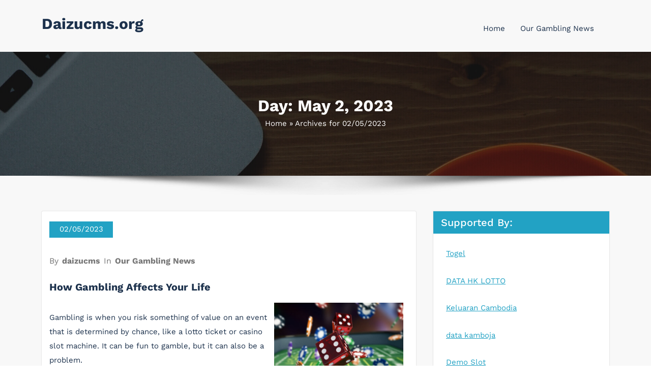

--- FILE ---
content_type: text/html; charset=UTF-8
request_url: https://www.daizucms.org/2023/05/02/
body_size: 10211
content:
<!DOCTYPE html>
<html lang="en-US" >
   <head>
        <meta charset="UTF-8">
        <meta http-equiv="X-UA-Compatible" content="IE=edge">
        <meta name="viewport" content="width=device-width,initial-scale=1,shrink-to-fit=no">
                



<style>
     
    
    /* Primary Menu */
    
    /* Banner */
    .page-title h1{
        color: #fff!important;
    }

     /* Breadcrumb */
       
    /* Content */
    body h1 {
        color: #1c314c ;
    }
    body.dark h1
    {
        color: #ffffff ;
    }
    body .section-header h2:not(.section-title), body h2:not(.section-title){
        color: #1c314c;
    }
    body.dark h2
    {
        color: #ffffff ;
    }
    body h3,.home-blog h3 a{
        color: #1c314c;
    }
    body.dark h3
    {
        color: #ffffff ;
    }
    body .entry-header h4 > a:not(.single-post .entry-header .entry-title > a), body h4 {
        color: #1c314c;
    }
    body.dark h4
    {
        color: #ffffff ;
    }
    body .blog-author h5, body .comment-detail h5, body h5:not(.section-subtitle), .section-space.services .entry-title a  {
        color: #1c314c;
    }
    body.dark h5
    {
        color: #ffffff ;
    }
    body .product-price h5 > a{
        color: #22a2c4;
    }

    body h6 {
        color: #1c314c;
    }
    body.dark h6
    {
        color: #ffffff ;
    }
    p:not(.woocommerce-mini-cart__total,.site-description) {
        color: #777777;
    }
    .dark .entry-content p {
    color: #999999;
    }
     .dark .entry-content table {
    color: #999999;
    }
     .dark .entry-content dl {
    color: #999999;
    }
    .dark .wp-block-image figcaption {
    color: #999999;
    }
    .dark .entry-content ul, .dark .entry-content ol {
    color: #999999;
    }
    .dark .entry-content address {
    color: #999999;
    }

    /* Sidebar */
    
    /* Footer Widgets */
    .footer-sidebar .widget_text p{
        color: #ffffff;
    }
            .site-footer p {
            color: #fff;
        }
    .custom-logo{width: 225px; height: auto;}
.busicare_header_btn{ -webkit-border-radius: 0px;border-radius: 0px;}
   #content .container{max-width: 1140px;}
   #wrapper .site-footer .container{max-width: 1140px;}
</style>

<meta name='robots' content='noindex, follow' />

	<!-- This site is optimized with the Yoast SEO plugin v19.13 - https://yoast.com/wordpress/plugins/seo/ -->
	<title>02/05/2023 - Daizucms.org</title>
	<meta property="og:locale" content="en_US" />
	<meta property="og:type" content="website" />
	<meta property="og:title" content="02/05/2023 - Daizucms.org" />
	<meta property="og:url" content="https://www.daizucms.org/2023/05/02/" />
	<meta property="og:site_name" content="Daizucms.org" />
	<meta name="twitter:card" content="summary_large_image" />
	<script type="application/ld+json" class="yoast-schema-graph">{"@context":"https://schema.org","@graph":[{"@type":"CollectionPage","@id":"https://www.daizucms.org/2023/05/02/","url":"https://www.daizucms.org/2023/05/02/","name":"02/05/2023 - Daizucms.org","isPartOf":{"@id":"https://www.daizucms.org/#website"},"breadcrumb":{"@id":"https://www.daizucms.org/2023/05/02/#breadcrumb"},"inLanguage":"en-US"},{"@type":"BreadcrumbList","@id":"https://www.daizucms.org/2023/05/02/#breadcrumb","itemListElement":[{"@type":"ListItem","position":1,"name":"Home","item":"https://www.daizucms.org/"},{"@type":"ListItem","position":2,"name":"Archives for 02/05/2023"}]},{"@type":"WebSite","@id":"https://www.daizucms.org/#website","url":"https://www.daizucms.org/","name":"Daizucms.org","description":"","potentialAction":[{"@type":"SearchAction","target":{"@type":"EntryPoint","urlTemplate":"https://www.daizucms.org/?s={search_term_string}"},"query-input":"required name=search_term_string"}],"inLanguage":"en-US"}]}</script>
	<!-- / Yoast SEO plugin. -->


<link rel='dns-prefetch' href='//s.w.org' />
<link rel="alternate" type="application/rss+xml" title="Daizucms.org &raquo; Feed" href="https://www.daizucms.org/feed/" />
<link rel="alternate" type="application/rss+xml" title="Daizucms.org &raquo; Comments Feed" href="https://www.daizucms.org/comments/feed/" />
<script type="text/javascript">
window._wpemojiSettings = {"baseUrl":"https:\/\/s.w.org\/images\/core\/emoji\/13.1.0\/72x72\/","ext":".png","svgUrl":"https:\/\/s.w.org\/images\/core\/emoji\/13.1.0\/svg\/","svgExt":".svg","source":{"concatemoji":"https:\/\/www.daizucms.org\/wp-includes\/js\/wp-emoji-release.min.js?ver=5.9.12"}};
/*! This file is auto-generated */
!function(e,a,t){var n,r,o,i=a.createElement("canvas"),p=i.getContext&&i.getContext("2d");function s(e,t){var a=String.fromCharCode;p.clearRect(0,0,i.width,i.height),p.fillText(a.apply(this,e),0,0);e=i.toDataURL();return p.clearRect(0,0,i.width,i.height),p.fillText(a.apply(this,t),0,0),e===i.toDataURL()}function c(e){var t=a.createElement("script");t.src=e,t.defer=t.type="text/javascript",a.getElementsByTagName("head")[0].appendChild(t)}for(o=Array("flag","emoji"),t.supports={everything:!0,everythingExceptFlag:!0},r=0;r<o.length;r++)t.supports[o[r]]=function(e){if(!p||!p.fillText)return!1;switch(p.textBaseline="top",p.font="600 32px Arial",e){case"flag":return s([127987,65039,8205,9895,65039],[127987,65039,8203,9895,65039])?!1:!s([55356,56826,55356,56819],[55356,56826,8203,55356,56819])&&!s([55356,57332,56128,56423,56128,56418,56128,56421,56128,56430,56128,56423,56128,56447],[55356,57332,8203,56128,56423,8203,56128,56418,8203,56128,56421,8203,56128,56430,8203,56128,56423,8203,56128,56447]);case"emoji":return!s([10084,65039,8205,55357,56613],[10084,65039,8203,55357,56613])}return!1}(o[r]),t.supports.everything=t.supports.everything&&t.supports[o[r]],"flag"!==o[r]&&(t.supports.everythingExceptFlag=t.supports.everythingExceptFlag&&t.supports[o[r]]);t.supports.everythingExceptFlag=t.supports.everythingExceptFlag&&!t.supports.flag,t.DOMReady=!1,t.readyCallback=function(){t.DOMReady=!0},t.supports.everything||(n=function(){t.readyCallback()},a.addEventListener?(a.addEventListener("DOMContentLoaded",n,!1),e.addEventListener("load",n,!1)):(e.attachEvent("onload",n),a.attachEvent("onreadystatechange",function(){"complete"===a.readyState&&t.readyCallback()})),(n=t.source||{}).concatemoji?c(n.concatemoji):n.wpemoji&&n.twemoji&&(c(n.twemoji),c(n.wpemoji)))}(window,document,window._wpemojiSettings);
</script>
<style type="text/css">
img.wp-smiley,
img.emoji {
	display: inline !important;
	border: none !important;
	box-shadow: none !important;
	height: 1em !important;
	width: 1em !important;
	margin: 0 0.07em !important;
	vertical-align: -0.1em !important;
	background: none !important;
	padding: 0 !important;
}
</style>
	<link rel='stylesheet' id='litespeed-cache-dummy-css'  href='https://www.daizucms.org/wp-content/plugins/litespeed-cache/assets/css/litespeed-dummy.css?ver=5.9.12' type='text/css' media='all' />
<link rel='stylesheet' id='busicare-theme-fonts-css'  href='https://www.daizucms.org/wp-content/fonts/a4e7cf701733a82f08943c79cc385342.css?ver=20201110' type='text/css' media='all' />
<link rel='stylesheet' id='wp-block-library-css'  href='https://www.daizucms.org/wp-includes/css/dist/block-library/style.min.css?ver=5.9.12' type='text/css' media='all' />
<style id='global-styles-inline-css' type='text/css'>
body{--wp--preset--color--black: #000000;--wp--preset--color--cyan-bluish-gray: #abb8c3;--wp--preset--color--white: #ffffff;--wp--preset--color--pale-pink: #f78da7;--wp--preset--color--vivid-red: #cf2e2e;--wp--preset--color--luminous-vivid-orange: #ff6900;--wp--preset--color--luminous-vivid-amber: #fcb900;--wp--preset--color--light-green-cyan: #7bdcb5;--wp--preset--color--vivid-green-cyan: #00d084;--wp--preset--color--pale-cyan-blue: #8ed1fc;--wp--preset--color--vivid-cyan-blue: #0693e3;--wp--preset--color--vivid-purple: #9b51e0;--wp--preset--gradient--vivid-cyan-blue-to-vivid-purple: linear-gradient(135deg,rgba(6,147,227,1) 0%,rgb(155,81,224) 100%);--wp--preset--gradient--light-green-cyan-to-vivid-green-cyan: linear-gradient(135deg,rgb(122,220,180) 0%,rgb(0,208,130) 100%);--wp--preset--gradient--luminous-vivid-amber-to-luminous-vivid-orange: linear-gradient(135deg,rgba(252,185,0,1) 0%,rgba(255,105,0,1) 100%);--wp--preset--gradient--luminous-vivid-orange-to-vivid-red: linear-gradient(135deg,rgba(255,105,0,1) 0%,rgb(207,46,46) 100%);--wp--preset--gradient--very-light-gray-to-cyan-bluish-gray: linear-gradient(135deg,rgb(238,238,238) 0%,rgb(169,184,195) 100%);--wp--preset--gradient--cool-to-warm-spectrum: linear-gradient(135deg,rgb(74,234,220) 0%,rgb(151,120,209) 20%,rgb(207,42,186) 40%,rgb(238,44,130) 60%,rgb(251,105,98) 80%,rgb(254,248,76) 100%);--wp--preset--gradient--blush-light-purple: linear-gradient(135deg,rgb(255,206,236) 0%,rgb(152,150,240) 100%);--wp--preset--gradient--blush-bordeaux: linear-gradient(135deg,rgb(254,205,165) 0%,rgb(254,45,45) 50%,rgb(107,0,62) 100%);--wp--preset--gradient--luminous-dusk: linear-gradient(135deg,rgb(255,203,112) 0%,rgb(199,81,192) 50%,rgb(65,88,208) 100%);--wp--preset--gradient--pale-ocean: linear-gradient(135deg,rgb(255,245,203) 0%,rgb(182,227,212) 50%,rgb(51,167,181) 100%);--wp--preset--gradient--electric-grass: linear-gradient(135deg,rgb(202,248,128) 0%,rgb(113,206,126) 100%);--wp--preset--gradient--midnight: linear-gradient(135deg,rgb(2,3,129) 0%,rgb(40,116,252) 100%);--wp--preset--duotone--dark-grayscale: url('#wp-duotone-dark-grayscale');--wp--preset--duotone--grayscale: url('#wp-duotone-grayscale');--wp--preset--duotone--purple-yellow: url('#wp-duotone-purple-yellow');--wp--preset--duotone--blue-red: url('#wp-duotone-blue-red');--wp--preset--duotone--midnight: url('#wp-duotone-midnight');--wp--preset--duotone--magenta-yellow: url('#wp-duotone-magenta-yellow');--wp--preset--duotone--purple-green: url('#wp-duotone-purple-green');--wp--preset--duotone--blue-orange: url('#wp-duotone-blue-orange');--wp--preset--font-size--small: 13px;--wp--preset--font-size--medium: 20px;--wp--preset--font-size--large: 36px;--wp--preset--font-size--x-large: 42px;}.has-black-color{color: var(--wp--preset--color--black) !important;}.has-cyan-bluish-gray-color{color: var(--wp--preset--color--cyan-bluish-gray) !important;}.has-white-color{color: var(--wp--preset--color--white) !important;}.has-pale-pink-color{color: var(--wp--preset--color--pale-pink) !important;}.has-vivid-red-color{color: var(--wp--preset--color--vivid-red) !important;}.has-luminous-vivid-orange-color{color: var(--wp--preset--color--luminous-vivid-orange) !important;}.has-luminous-vivid-amber-color{color: var(--wp--preset--color--luminous-vivid-amber) !important;}.has-light-green-cyan-color{color: var(--wp--preset--color--light-green-cyan) !important;}.has-vivid-green-cyan-color{color: var(--wp--preset--color--vivid-green-cyan) !important;}.has-pale-cyan-blue-color{color: var(--wp--preset--color--pale-cyan-blue) !important;}.has-vivid-cyan-blue-color{color: var(--wp--preset--color--vivid-cyan-blue) !important;}.has-vivid-purple-color{color: var(--wp--preset--color--vivid-purple) !important;}.has-black-background-color{background-color: var(--wp--preset--color--black) !important;}.has-cyan-bluish-gray-background-color{background-color: var(--wp--preset--color--cyan-bluish-gray) !important;}.has-white-background-color{background-color: var(--wp--preset--color--white) !important;}.has-pale-pink-background-color{background-color: var(--wp--preset--color--pale-pink) !important;}.has-vivid-red-background-color{background-color: var(--wp--preset--color--vivid-red) !important;}.has-luminous-vivid-orange-background-color{background-color: var(--wp--preset--color--luminous-vivid-orange) !important;}.has-luminous-vivid-amber-background-color{background-color: var(--wp--preset--color--luminous-vivid-amber) !important;}.has-light-green-cyan-background-color{background-color: var(--wp--preset--color--light-green-cyan) !important;}.has-vivid-green-cyan-background-color{background-color: var(--wp--preset--color--vivid-green-cyan) !important;}.has-pale-cyan-blue-background-color{background-color: var(--wp--preset--color--pale-cyan-blue) !important;}.has-vivid-cyan-blue-background-color{background-color: var(--wp--preset--color--vivid-cyan-blue) !important;}.has-vivid-purple-background-color{background-color: var(--wp--preset--color--vivid-purple) !important;}.has-black-border-color{border-color: var(--wp--preset--color--black) !important;}.has-cyan-bluish-gray-border-color{border-color: var(--wp--preset--color--cyan-bluish-gray) !important;}.has-white-border-color{border-color: var(--wp--preset--color--white) !important;}.has-pale-pink-border-color{border-color: var(--wp--preset--color--pale-pink) !important;}.has-vivid-red-border-color{border-color: var(--wp--preset--color--vivid-red) !important;}.has-luminous-vivid-orange-border-color{border-color: var(--wp--preset--color--luminous-vivid-orange) !important;}.has-luminous-vivid-amber-border-color{border-color: var(--wp--preset--color--luminous-vivid-amber) !important;}.has-light-green-cyan-border-color{border-color: var(--wp--preset--color--light-green-cyan) !important;}.has-vivid-green-cyan-border-color{border-color: var(--wp--preset--color--vivid-green-cyan) !important;}.has-pale-cyan-blue-border-color{border-color: var(--wp--preset--color--pale-cyan-blue) !important;}.has-vivid-cyan-blue-border-color{border-color: var(--wp--preset--color--vivid-cyan-blue) !important;}.has-vivid-purple-border-color{border-color: var(--wp--preset--color--vivid-purple) !important;}.has-vivid-cyan-blue-to-vivid-purple-gradient-background{background: var(--wp--preset--gradient--vivid-cyan-blue-to-vivid-purple) !important;}.has-light-green-cyan-to-vivid-green-cyan-gradient-background{background: var(--wp--preset--gradient--light-green-cyan-to-vivid-green-cyan) !important;}.has-luminous-vivid-amber-to-luminous-vivid-orange-gradient-background{background: var(--wp--preset--gradient--luminous-vivid-amber-to-luminous-vivid-orange) !important;}.has-luminous-vivid-orange-to-vivid-red-gradient-background{background: var(--wp--preset--gradient--luminous-vivid-orange-to-vivid-red) !important;}.has-very-light-gray-to-cyan-bluish-gray-gradient-background{background: var(--wp--preset--gradient--very-light-gray-to-cyan-bluish-gray) !important;}.has-cool-to-warm-spectrum-gradient-background{background: var(--wp--preset--gradient--cool-to-warm-spectrum) !important;}.has-blush-light-purple-gradient-background{background: var(--wp--preset--gradient--blush-light-purple) !important;}.has-blush-bordeaux-gradient-background{background: var(--wp--preset--gradient--blush-bordeaux) !important;}.has-luminous-dusk-gradient-background{background: var(--wp--preset--gradient--luminous-dusk) !important;}.has-pale-ocean-gradient-background{background: var(--wp--preset--gradient--pale-ocean) !important;}.has-electric-grass-gradient-background{background: var(--wp--preset--gradient--electric-grass) !important;}.has-midnight-gradient-background{background: var(--wp--preset--gradient--midnight) !important;}.has-small-font-size{font-size: var(--wp--preset--font-size--small) !important;}.has-medium-font-size{font-size: var(--wp--preset--font-size--medium) !important;}.has-large-font-size{font-size: var(--wp--preset--font-size--large) !important;}.has-x-large-font-size{font-size: var(--wp--preset--font-size--x-large) !important;}
</style>
<link rel='stylesheet' id='dashicons-css'  href='https://www.daizucms.org/wp-includes/css/dashicons.min.css?ver=5.9.12' type='text/css' media='all' />
<link rel='stylesheet' id='admin-bar-css'  href='https://www.daizucms.org/wp-includes/css/admin-bar.min.css?ver=5.9.12' type='text/css' media='all' />
<style id='admin-bar-inline-css' type='text/css'>

    /* Hide CanvasJS credits for P404 charts specifically */
    #p404RedirectChart .canvasjs-chart-credit {
        display: none !important;
    }
    
    #p404RedirectChart canvas {
        border-radius: 6px;
    }

    .p404-redirect-adminbar-weekly-title {
        font-weight: bold;
        font-size: 14px;
        color: #fff;
        margin-bottom: 6px;
    }

    #wpadminbar #wp-admin-bar-p404_free_top_button .ab-icon:before {
        content: "\f103";
        color: #dc3545;
        top: 3px;
    }
    
    #wp-admin-bar-p404_free_top_button .ab-item {
        min-width: 80px !important;
        padding: 0px !important;
    }
    
    /* Ensure proper positioning and z-index for P404 dropdown */
    .p404-redirect-adminbar-dropdown-wrap { 
        min-width: 0; 
        padding: 0;
        position: static !important;
    }
    
    #wpadminbar #wp-admin-bar-p404_free_top_button_dropdown {
        position: static !important;
    }
    
    #wpadminbar #wp-admin-bar-p404_free_top_button_dropdown .ab-item {
        padding: 0 !important;
        margin: 0 !important;
    }
    
    .p404-redirect-dropdown-container {
        min-width: 340px;
        padding: 18px 18px 12px 18px;
        background: #23282d !important;
        color: #fff;
        border-radius: 12px;
        box-shadow: 0 8px 32px rgba(0,0,0,0.25);
        margin-top: 10px;
        position: relative !important;
        z-index: 999999 !important;
        display: block !important;
        border: 1px solid #444;
    }
    
    /* Ensure P404 dropdown appears on hover */
    #wpadminbar #wp-admin-bar-p404_free_top_button .p404-redirect-dropdown-container { 
        display: none !important;
    }
    
    #wpadminbar #wp-admin-bar-p404_free_top_button:hover .p404-redirect-dropdown-container { 
        display: block !important;
    }
    
    #wpadminbar #wp-admin-bar-p404_free_top_button:hover #wp-admin-bar-p404_free_top_button_dropdown .p404-redirect-dropdown-container {
        display: block !important;
    }
    
    .p404-redirect-card {
        background: #2c3338;
        border-radius: 8px;
        padding: 18px 18px 12px 18px;
        box-shadow: 0 2px 8px rgba(0,0,0,0.07);
        display: flex;
        flex-direction: column;
        align-items: flex-start;
        border: 1px solid #444;
    }
    
    .p404-redirect-btn {
        display: inline-block;
        background: #dc3545;
        color: #fff !important;
        font-weight: bold;
        padding: 5px 22px;
        border-radius: 8px;
        text-decoration: none;
        font-size: 17px;
        transition: background 0.2s, box-shadow 0.2s;
        margin-top: 8px;
        box-shadow: 0 2px 8px rgba(220,53,69,0.15);
        text-align: center;
        line-height: 1.6;
    }
    
    .p404-redirect-btn:hover {
        background: #c82333;
        color: #fff !important;
        box-shadow: 0 4px 16px rgba(220,53,69,0.25);
    }
    
    /* Prevent conflicts with other admin bar dropdowns */
    #wpadminbar .ab-top-menu > li:hover > .ab-item,
    #wpadminbar .ab-top-menu > li.hover > .ab-item {
        z-index: auto;
    }
    
    #wpadminbar #wp-admin-bar-p404_free_top_button:hover > .ab-item {
        z-index: 999998 !important;
    }
    
</style>
<link rel='stylesheet' id='bootstrap-css'  href='https://www.daizucms.org/wp-content/themes/busicare/css/bootstrap.min.css?ver=5.3.6' type='text/css' media='all' />
<link rel='stylesheet' id='busicare-style-css'  href='https://www.daizucms.org/wp-content/themes/busicare/style.css?ver=5.9.12' type='text/css' media='all' />
<link rel='stylesheet' id='jquery-starrtment-css'  href='https://www.daizucms.org/wp-content/themes/busicare/css/jquery.smartmenus.bootstrap-4.css?ver=5.9.12' type='text/css' media='all' />
<link rel='stylesheet' id='busicare-font-awesome-css'  href='https://www.daizucms.org/wp-content/themes/busicare/css/font-awesome/css/all.min.css?ver=5.9.12' type='text/css' media='all' />
<link rel='stylesheet' id='owl-css'  href='https://www.daizucms.org/wp-content/themes/busicare/css/owl.carousel.css?ver=5.9.12' type='text/css' media='all' />
<link rel='stylesheet' id='busicarep-default-css'  href='https://www.daizucms.org/wp-content/themes/busicare/css/default.css?ver=5.9.12' type='text/css' media='all' />
<script type='text/javascript' src='https://www.daizucms.org/wp-includes/js/jquery/jquery.min.js?ver=3.6.0' id='jquery-core-js'></script>
<script type='text/javascript' src='https://www.daizucms.org/wp-includes/js/jquery/jquery-migrate.min.js?ver=3.3.2' id='jquery-migrate-js'></script>
<script type='text/javascript' src='https://www.daizucms.org/wp-content/themes/busicare/js/jquery.mb.YTPlayer.js?ver=5.9.12' id='busicare-video-slider-js-js'></script>
<link rel="https://api.w.org/" href="https://www.daizucms.org/wp-json/" /><link rel="EditURI" type="application/rsd+xml" title="RSD" href="https://www.daizucms.org/xmlrpc.php?rsd" />
<link rel="wlwmanifest" type="application/wlwmanifest+xml" href="https://www.daizucms.org/wp-includes/wlwmanifest.xml" /> 
<meta name="generator" content="WordPress 5.9.12" />
<link rel="icon" href="https://www.daizucms.org/wp-content/uploads/2021/12/cropped-game-judi-online-32x32.png" sizes="32x32" />
<link rel="icon" href="https://www.daizucms.org/wp-content/uploads/2021/12/cropped-game-judi-online-192x192.png" sizes="192x192" />
<link rel="apple-touch-icon" href="https://www.daizucms.org/wp-content/uploads/2021/12/cropped-game-judi-online-180x180.png" />
<meta name="msapplication-TileImage" content="https://www.daizucms.org/wp-content/uploads/2021/12/cropped-game-judi-online-270x270.png" />
   
    </head>
    <body data-rsssl=1 class="archive date wide light" >
<svg xmlns="http://www.w3.org/2000/svg" viewBox="0 0 0 0" width="0" height="0" focusable="false" role="none" style="visibility: hidden; position: absolute; left: -9999px; overflow: hidden;" ><defs><filter id="wp-duotone-dark-grayscale"><feColorMatrix color-interpolation-filters="sRGB" type="matrix" values=" .299 .587 .114 0 0 .299 .587 .114 0 0 .299 .587 .114 0 0 .299 .587 .114 0 0 " /><feComponentTransfer color-interpolation-filters="sRGB" ><feFuncR type="table" tableValues="0 0.49803921568627" /><feFuncG type="table" tableValues="0 0.49803921568627" /><feFuncB type="table" tableValues="0 0.49803921568627" /><feFuncA type="table" tableValues="1 1" /></feComponentTransfer><feComposite in2="SourceGraphic" operator="in" /></filter></defs></svg><svg xmlns="http://www.w3.org/2000/svg" viewBox="0 0 0 0" width="0" height="0" focusable="false" role="none" style="visibility: hidden; position: absolute; left: -9999px; overflow: hidden;" ><defs><filter id="wp-duotone-grayscale"><feColorMatrix color-interpolation-filters="sRGB" type="matrix" values=" .299 .587 .114 0 0 .299 .587 .114 0 0 .299 .587 .114 0 0 .299 .587 .114 0 0 " /><feComponentTransfer color-interpolation-filters="sRGB" ><feFuncR type="table" tableValues="0 1" /><feFuncG type="table" tableValues="0 1" /><feFuncB type="table" tableValues="0 1" /><feFuncA type="table" tableValues="1 1" /></feComponentTransfer><feComposite in2="SourceGraphic" operator="in" /></filter></defs></svg><svg xmlns="http://www.w3.org/2000/svg" viewBox="0 0 0 0" width="0" height="0" focusable="false" role="none" style="visibility: hidden; position: absolute; left: -9999px; overflow: hidden;" ><defs><filter id="wp-duotone-purple-yellow"><feColorMatrix color-interpolation-filters="sRGB" type="matrix" values=" .299 .587 .114 0 0 .299 .587 .114 0 0 .299 .587 .114 0 0 .299 .587 .114 0 0 " /><feComponentTransfer color-interpolation-filters="sRGB" ><feFuncR type="table" tableValues="0.54901960784314 0.98823529411765" /><feFuncG type="table" tableValues="0 1" /><feFuncB type="table" tableValues="0.71764705882353 0.25490196078431" /><feFuncA type="table" tableValues="1 1" /></feComponentTransfer><feComposite in2="SourceGraphic" operator="in" /></filter></defs></svg><svg xmlns="http://www.w3.org/2000/svg" viewBox="0 0 0 0" width="0" height="0" focusable="false" role="none" style="visibility: hidden; position: absolute; left: -9999px; overflow: hidden;" ><defs><filter id="wp-duotone-blue-red"><feColorMatrix color-interpolation-filters="sRGB" type="matrix" values=" .299 .587 .114 0 0 .299 .587 .114 0 0 .299 .587 .114 0 0 .299 .587 .114 0 0 " /><feComponentTransfer color-interpolation-filters="sRGB" ><feFuncR type="table" tableValues="0 1" /><feFuncG type="table" tableValues="0 0.27843137254902" /><feFuncB type="table" tableValues="0.5921568627451 0.27843137254902" /><feFuncA type="table" tableValues="1 1" /></feComponentTransfer><feComposite in2="SourceGraphic" operator="in" /></filter></defs></svg><svg xmlns="http://www.w3.org/2000/svg" viewBox="0 0 0 0" width="0" height="0" focusable="false" role="none" style="visibility: hidden; position: absolute; left: -9999px; overflow: hidden;" ><defs><filter id="wp-duotone-midnight"><feColorMatrix color-interpolation-filters="sRGB" type="matrix" values=" .299 .587 .114 0 0 .299 .587 .114 0 0 .299 .587 .114 0 0 .299 .587 .114 0 0 " /><feComponentTransfer color-interpolation-filters="sRGB" ><feFuncR type="table" tableValues="0 0" /><feFuncG type="table" tableValues="0 0.64705882352941" /><feFuncB type="table" tableValues="0 1" /><feFuncA type="table" tableValues="1 1" /></feComponentTransfer><feComposite in2="SourceGraphic" operator="in" /></filter></defs></svg><svg xmlns="http://www.w3.org/2000/svg" viewBox="0 0 0 0" width="0" height="0" focusable="false" role="none" style="visibility: hidden; position: absolute; left: -9999px; overflow: hidden;" ><defs><filter id="wp-duotone-magenta-yellow"><feColorMatrix color-interpolation-filters="sRGB" type="matrix" values=" .299 .587 .114 0 0 .299 .587 .114 0 0 .299 .587 .114 0 0 .299 .587 .114 0 0 " /><feComponentTransfer color-interpolation-filters="sRGB" ><feFuncR type="table" tableValues="0.78039215686275 1" /><feFuncG type="table" tableValues="0 0.94901960784314" /><feFuncB type="table" tableValues="0.35294117647059 0.47058823529412" /><feFuncA type="table" tableValues="1 1" /></feComponentTransfer><feComposite in2="SourceGraphic" operator="in" /></filter></defs></svg><svg xmlns="http://www.w3.org/2000/svg" viewBox="0 0 0 0" width="0" height="0" focusable="false" role="none" style="visibility: hidden; position: absolute; left: -9999px; overflow: hidden;" ><defs><filter id="wp-duotone-purple-green"><feColorMatrix color-interpolation-filters="sRGB" type="matrix" values=" .299 .587 .114 0 0 .299 .587 .114 0 0 .299 .587 .114 0 0 .299 .587 .114 0 0 " /><feComponentTransfer color-interpolation-filters="sRGB" ><feFuncR type="table" tableValues="0.65098039215686 0.40392156862745" /><feFuncG type="table" tableValues="0 1" /><feFuncB type="table" tableValues="0.44705882352941 0.4" /><feFuncA type="table" tableValues="1 1" /></feComponentTransfer><feComposite in2="SourceGraphic" operator="in" /></filter></defs></svg><svg xmlns="http://www.w3.org/2000/svg" viewBox="0 0 0 0" width="0" height="0" focusable="false" role="none" style="visibility: hidden; position: absolute; left: -9999px; overflow: hidden;" ><defs><filter id="wp-duotone-blue-orange"><feColorMatrix color-interpolation-filters="sRGB" type="matrix" values=" .299 .587 .114 0 0 .299 .587 .114 0 0 .299 .587 .114 0 0 .299 .587 .114 0 0 " /><feComponentTransfer color-interpolation-filters="sRGB" ><feFuncR type="table" tableValues="0.098039215686275 1" /><feFuncG type="table" tableValues="0 0.66274509803922" /><feFuncB type="table" tableValues="0.84705882352941 0.41960784313725" /><feFuncA type="table" tableValues="1 1" /></feComponentTransfer><feComposite in2="SourceGraphic" operator="in" /></filter></defs></svg><div id="page" class="site">
      <a class="skip-link screen-reader-text" href="#content">Skip to content</a>
       <div id="wrapper">
        <nav class="navbar navbar-expand-lg navbar-light custom ">
	<div class="container">
		<div class="header-logo">
						<div class="custom-logo-link-url">  
				<h2 class="site-title"><a class="site-title-name" href="https://www.daizucms.org/" rel="home">Daizucms.org</a>
				</h2>
			    			</div>
		</div>

		<button class="navbar-toggler" type="button" data-bs-toggle="collapse" data-bs-target="#navbarNavDropdown" aria-controls="navbarSupportedContent" aria-expanded="false" aria-label="Toggle navigation">
			<span class="navbar-toggler-icon"></span>
		</button>
		<div class="collapse navbar-collapse" id="navbarNavDropdown">
			<div class="ms-auto">
			<div class="menu-home-container"><ul class="nav navbar-nav me-auto"><li id="menu-item-8" class="menu-item menu-item-type-custom menu-item-object-custom menu-item-home menu-item-8 nav-item"><a class="nav-link"  href="https://www.daizucms.org">Home</a></li>
<li id="menu-item-9" class="menu-item menu-item-type-taxonomy menu-item-object-category menu-item-9 nav-item"><a class="nav-link"  href="https://www.daizucms.org/category/our-gambling-news/">Our Gambling News</a></li>
<li class="nav-item"><div class="header-module"></li></ul></div>      
	        </div>
		</div>
	</div>
</nav><section class="page-title-section" >		
		<style type="text/css">
		.page-title-section .overlay
		{

		    background-color: rgba(0,0,0,0.6);
		}
	</style>
		<div class="breadcrumb-overlay overlay">	
				<div class="container">
					<div class="row">
						<div class="col-lg-12 col-md-12">
                                             
							<div class="page-title text-center text-white">
								<h1>Day: <span>May 2, 2023</span></h1>			                </div>	
						<ul class="page-breadcrumb text-center"><li></li><span><span><a href="https://www.daizucms.org/">Home</a></span> &raquo; <span class="breadcrumb_last">Archives for 02/05/2023</span></span></ul>                        </div>
					</div>
				</div>	
                                </div>
		</section>
<div class="page-seperate"></div>
                    <div id="content">
       <section class="section-space-page blog ">
    <div class="container">
        <div class="row">
            <div class="col-lg-8 col-md-7 col-sm-12 standard-view"><article  id="post-765" class="post post-765 type-post status-publish format-standard hentry category-our-gambling-news">	
	     <div class="post-content">

		<div class="entry-date remove-image">
			<a href="https://www.daizucms.org//2023/02"><time>02/05/2023</time></a>
		</div>

    	<div class="entry-meta">
    							<span class="author">By							<a href="https://www.daizucms.org/author/admin1989/"> daizucms</a>
						</span>
					<span class="cat-links">In <a href="https://www.daizucms.org/category/our-gambling-news/" rel="category tag">Our Gambling News</a></span>		</div>
	</div>

	<header class="entry-header">
		<h3 class="entry-title"><a href="https://www.daizucms.org/how-gambling-affects-your-life/">How Gambling Affects Your Life</a></h3>
	</header>

	<div class="entry-content">
		      
        <p><img src="https://i.imgur.com/aC1ssYP.jpg" alt="gambling" style="max-width:36%; height:auto; margin:0px 10px; width:auto; max-height:215px;" align="right"> </p>
<p>Gambling is when you risk something of value on an event that is determined by chance, like a lotto ticket or casino slot machine. It can be fun to gamble, but it can also be a problem.</p>
<p>Gamblers can lose a lot of money, and the cost can add up quickly. This can cause problems in their life, including strained relationships and financial ruin. It can be hard to stop gambling, but you may be able to do so by changing your behaviour.</p>
<p>Understanding gambling and how it affects your life is an important first step in preventing problem gambling. It can help you make decisions and set goals for your life that are more based on reality than fantasy.</p>
<p>If you have a gambling problem, it is essential to get help and support from a trained professional who can assess the situation and give you a tailored treatment plan. This can include family therapy, marriage, career and credit counselling, to help you rebuild your relationships and your finances.</p>
<p>The most common forms of gambling are lotteries and organized sports betting pools. These are both legal in most countries. They are also considered a good way to raise money for social causes.</p>
<p>Adolescents are more prone to becoming addicted to gambling than adults. Several factors contribute to this, including an earlier age at the first gambling activity, higher impulsivity, and poorer mental health functioning.</p>
<p>Problem gambling is a serious problem that can lead to a variety of harms, from loss of money and damage to your relationship to debt and even crime. It can also affect your work and health.</p>
<p>A gambling disorder can be a lifelong condition that requires ongoing treatment and self-help. It is important to seek treatment as soon as possible if you think you have a problem, because ignoring it can cause more harm in the long run.</p>
<p>The symptoms of gambling disorder vary from person to person, but most people with the disorder have a strong desire to gamble and are unable to control their behavior. They often hide their behavior and turn to crime or theft in order to support their habit. They are likely to have a low income and live in poverty.</p>
<p>Many people with gambling problems are depressed and have other underlying mental health conditions. This makes them more prone to addictive behavior and can be very difficult to break. They may also have a difficult time dealing with the feelings of guilt and shame that come with losing money or losing their home.</p>
<p>Symptoms of a gambling addiction include an uncontrollable desire to gamble, a lack of control over your spending habits and a feeling that you cannot function without gambling. You may also experience withdrawal symptoms, such as mood swings and irritability.</p>
<p>It is possible to recover from a gambling addiction, but it takes strength and courage. The biggest challenge is deciding to seek help and admit that you have a problem. You will probably have to face your own fears and guilt, but it is the best way to start a new, healthier life.</p>
      
          	</div>
</article><div class="row justify-content-center"><div class="row justify-content-center"></div></div> 
            </div>	
            <div class="col-lg-4 col-md-5 col-sm-12"><div class="sidebar s-l-space"><aside id="text-3" class="widget widget_text"><h3 class="widget-title">Supported By:</h3>			<div class="textwidget"><p><a href="https://www.kothamangalamdiocese.org/">Togel</a></p>
<p><a href="https://www.montezumaschooltofarm.org/">DATA HK LOTTO</a></p>
<p><a href="https://ecifas-tj.org/">Keluaran Cambodia</a></p>
<p><a href="https://www.ouiboss.com/">data kamboja</a></p>
<p><a href="https://kimskubankw.com/">Demo Slot</a></p>
<p><a href="https://www.listenanddonate.com/">judi sbobet</a></p>
<p><a href="https://www.eltrispolet.com/">live draw cambodia</a></p>
<p><a href="https://epe2022.com/">slot demo</a></p>
<p><a href="https://bapcojournal.com/">togel sdy</a></p>
</div>
		</aside><aside id="archives-3" class="widget widget_archive"><h3 class="widget-title">Archives</h3>
			<ul>
					<li><a href='https://www.daizucms.org/2026/01/'>January 2026</a>&nbsp;(2)</li>
	<li><a href='https://www.daizucms.org/2025/12/'>December 2025</a>&nbsp;(4)</li>
	<li><a href='https://www.daizucms.org/2025/11/'>November 2025</a>&nbsp;(10)</li>
	<li><a href='https://www.daizucms.org/2025/10/'>October 2025</a>&nbsp;(10)</li>
	<li><a href='https://www.daizucms.org/2025/09/'>September 2025</a>&nbsp;(11)</li>
	<li><a href='https://www.daizucms.org/2025/08/'>August 2025</a>&nbsp;(10)</li>
	<li><a href='https://www.daizucms.org/2025/07/'>July 2025</a>&nbsp;(8)</li>
	<li><a href='https://www.daizucms.org/2025/06/'>June 2025</a>&nbsp;(26)</li>
	<li><a href='https://www.daizucms.org/2025/05/'>May 2025</a>&nbsp;(25)</li>
	<li><a href='https://www.daizucms.org/2025/04/'>April 2025</a>&nbsp;(28)</li>
	<li><a href='https://www.daizucms.org/2025/03/'>March 2025</a>&nbsp;(21)</li>
	<li><a href='https://www.daizucms.org/2025/02/'>February 2025</a>&nbsp;(20)</li>
	<li><a href='https://www.daizucms.org/2025/01/'>January 2025</a>&nbsp;(28)</li>
	<li><a href='https://www.daizucms.org/2024/12/'>December 2024</a>&nbsp;(25)</li>
	<li><a href='https://www.daizucms.org/2024/11/'>November 2024</a>&nbsp;(22)</li>
	<li><a href='https://www.daizucms.org/2024/10/'>October 2024</a>&nbsp;(22)</li>
	<li><a href='https://www.daizucms.org/2024/09/'>September 2024</a>&nbsp;(21)</li>
	<li><a href='https://www.daizucms.org/2024/08/'>August 2024</a>&nbsp;(23)</li>
	<li><a href='https://www.daizucms.org/2024/07/'>July 2024</a>&nbsp;(25)</li>
	<li><a href='https://www.daizucms.org/2024/06/'>June 2024</a>&nbsp;(19)</li>
	<li><a href='https://www.daizucms.org/2024/05/'>May 2024</a>&nbsp;(24)</li>
	<li><a href='https://www.daizucms.org/2024/04/'>April 2024</a>&nbsp;(21)</li>
	<li><a href='https://www.daizucms.org/2024/03/'>March 2024</a>&nbsp;(24)</li>
	<li><a href='https://www.daizucms.org/2024/02/'>February 2024</a>&nbsp;(9)</li>
	<li><a href='https://www.daizucms.org/2024/01/'>January 2024</a>&nbsp;(13)</li>
	<li><a href='https://www.daizucms.org/2023/12/'>December 2023</a>&nbsp;(22)</li>
	<li><a href='https://www.daizucms.org/2023/11/'>November 2023</a>&nbsp;(19)</li>
	<li><a href='https://www.daizucms.org/2023/10/'>October 2023</a>&nbsp;(22)</li>
	<li><a href='https://www.daizucms.org/2023/09/'>September 2023</a>&nbsp;(21)</li>
	<li><a href='https://www.daizucms.org/2023/08/'>August 2023</a>&nbsp;(22)</li>
	<li><a href='https://www.daizucms.org/2023/07/'>July 2023</a>&nbsp;(23)</li>
	<li><a href='https://www.daizucms.org/2023/06/'>June 2023</a>&nbsp;(21)</li>
	<li><a href='https://www.daizucms.org/2023/05/' aria-current="page">May 2023</a>&nbsp;(19)</li>
	<li><a href='https://www.daizucms.org/2023/04/'>April 2023</a>&nbsp;(19)</li>
	<li><a href='https://www.daizucms.org/2023/03/'>March 2023</a>&nbsp;(23)</li>
	<li><a href='https://www.daizucms.org/2023/02/'>February 2023</a>&nbsp;(18)</li>
	<li><a href='https://www.daizucms.org/2023/01/'>January 2023</a>&nbsp;(19)</li>
	<li><a href='https://www.daizucms.org/2022/12/'>December 2022</a>&nbsp;(21)</li>
	<li><a href='https://www.daizucms.org/2022/11/'>November 2022</a>&nbsp;(19)</li>
	<li><a href='https://www.daizucms.org/2022/10/'>October 2022</a>&nbsp;(22)</li>
	<li><a href='https://www.daizucms.org/2022/09/'>September 2022</a>&nbsp;(19)</li>
	<li><a href='https://www.daizucms.org/2022/08/'>August 2022</a>&nbsp;(19)</li>
	<li><a href='https://www.daizucms.org/2022/07/'>July 2022</a>&nbsp;(21)</li>
	<li><a href='https://www.daizucms.org/2022/06/'>June 2022</a>&nbsp;(20)</li>
	<li><a href='https://www.daizucms.org/2022/05/'>May 2022</a>&nbsp;(21)</li>
	<li><a href='https://www.daizucms.org/2022/04/'>April 2022</a>&nbsp;(31)</li>
	<li><a href='https://www.daizucms.org/2022/03/'>March 2022</a>&nbsp;(30)</li>
	<li><a href='https://www.daizucms.org/2022/02/'>February 2022</a>&nbsp;(29)</li>
	<li><a href='https://www.daizucms.org/2022/01/'>January 2022</a>&nbsp;(27)</li>
	<li><a href='https://www.daizucms.org/2021/12/'>December 2021</a>&nbsp;(18)</li>
			</ul>

			</aside><aside id="calendar-3" class="widget widget_calendar"><div id="calendar_wrap" class="calendar_wrap"><table id="wp-calendar" class="wp-calendar-table">
	<caption>May 2023</caption>
	<thead>
	<tr>
		<th scope="col" title="Monday">M</th>
		<th scope="col" title="Tuesday">T</th>
		<th scope="col" title="Wednesday">W</th>
		<th scope="col" title="Thursday">T</th>
		<th scope="col" title="Friday">F</th>
		<th scope="col" title="Saturday">S</th>
		<th scope="col" title="Sunday">S</th>
	</tr>
	</thead>
	<tbody>
	<tr><td><a href="https://www.daizucms.org/2023/05/01/" aria-label="Posts published on May 1, 2023">1</a></td><td><a href="https://www.daizucms.org/2023/05/02/" aria-label="Posts published on May 2, 2023">2</a></td><td>3</td><td>4</td><td><a href="https://www.daizucms.org/2023/05/05/" aria-label="Posts published on May 5, 2023">5</a></td><td>6</td><td>7</td>
	</tr>
	<tr>
		<td>8</td><td>9</td><td>10</td><td>11</td><td>12</td><td>13</td><td><a href="https://www.daizucms.org/2023/05/14/" aria-label="Posts published on May 14, 2023">14</a></td>
	</tr>
	<tr>
		<td><a href="https://www.daizucms.org/2023/05/15/" aria-label="Posts published on May 15, 2023">15</a></td><td><a href="https://www.daizucms.org/2023/05/16/" aria-label="Posts published on May 16, 2023">16</a></td><td>17</td><td><a href="https://www.daizucms.org/2023/05/18/" aria-label="Posts published on May 18, 2023">18</a></td><td><a href="https://www.daizucms.org/2023/05/19/" aria-label="Posts published on May 19, 2023">19</a></td><td><a href="https://www.daizucms.org/2023/05/20/" aria-label="Posts published on May 20, 2023">20</a></td><td><a href="https://www.daizucms.org/2023/05/21/" aria-label="Posts published on May 21, 2023">21</a></td>
	</tr>
	<tr>
		<td><a href="https://www.daizucms.org/2023/05/22/" aria-label="Posts published on May 22, 2023">22</a></td><td><a href="https://www.daizucms.org/2023/05/23/" aria-label="Posts published on May 23, 2023">23</a></td><td><a href="https://www.daizucms.org/2023/05/24/" aria-label="Posts published on May 24, 2023">24</a></td><td><a href="https://www.daizucms.org/2023/05/25/" aria-label="Posts published on May 25, 2023">25</a></td><td><a href="https://www.daizucms.org/2023/05/26/" aria-label="Posts published on May 26, 2023">26</a></td><td><a href="https://www.daizucms.org/2023/05/27/" aria-label="Posts published on May 27, 2023">27</a></td><td><a href="https://www.daizucms.org/2023/05/28/" aria-label="Posts published on May 28, 2023">28</a></td>
	</tr>
	<tr>
		<td><a href="https://www.daizucms.org/2023/05/29/" aria-label="Posts published on May 29, 2023">29</a></td><td><a href="https://www.daizucms.org/2023/05/30/" aria-label="Posts published on May 30, 2023">30</a></td><td>31</td>
		<td class="pad" colspan="4">&nbsp;</td>
	</tr>
	</tbody>
	</table><nav aria-label="Previous and next months" class="wp-calendar-nav">
		<span class="wp-calendar-nav-prev"><a href="https://www.daizucms.org/2023/04/">&laquo; Apr</a></span>
		<span class="pad">&nbsp;</span>
		<span class="wp-calendar-nav-next"><a href="https://www.daizucms.org/2023/06/">Jun &raquo;</a></span>
	</nav></div></aside><aside id="categories-3" class="widget widget_categories"><h3 class="widget-title">Categories</h3>
			<ul>
					<li class="cat-item cat-item-1"><a href="https://www.daizucms.org/category/our-gambling-news/">Our Gambling News</a> (996)
</li>
			</ul>

			</aside><aside id="search-3" class="widget widget_search"><form class="input-group" method="get" id="searchform" action="https://www.daizucms.org/">
    <input type="search" class="form-control" placeholder="Search" value="" name="s" id="s"/>
    <button class="search-submit" type="submit">Search</button>
</form></aside></div></div>        </div>
    </div>
</section>
<footer class="site-footer">  
  <div class="container">
      
  </div>
    <div class="site-info text-center">
       
     <p>Proudly powered by <a href="https://wordpress.org">WordPress</a> | Theme: <a href="https://spicethemes.com/busicare-wordpress-theme/">BusiCare </a>by<a href="https://spicethemes.com/"> SpiceThemes</a></p> 
  </div>
 <style type="text/css">
            .testimonial .overlay {
            background-color:rgba(1, 7, 12, 0.7);
        }
        
        
    </style>
    <div class="scroll-up custom right"><a href="#totop"><i class="fa fa-arrow-up"></i></a></div>
</footer>
</div>
</div>
</div>
<script type='text/javascript' src='https://www.daizucms.org/wp-content/themes/busicare/js/custom.js?ver=5.9.12' id='busicare-custom-js-js'></script>
<script type='text/javascript' src='https://www.daizucms.org/wp-content/themes/busicare/js/owl.carousel.min.js?ver=5.9.12' id='owl-js'></script>
<script type='text/javascript' src='https://www.daizucms.org/wp-content/themes/busicare/js/bootstrap.bundle.min.js?ver=5.3.6' id='bootstrap-js'></script>
<script type='text/javascript' src='https://www.daizucms.org/wp-content/themes/busicare/js/smartmenus/jquery.smartmenus.js?ver=5.9.12' id='jquery-menu-js'></script>
<script type='text/javascript' src='https://www.daizucms.org/wp-content/themes/busicare/js/smartmenus/jquery.smartmenus.bootstrap-4.js?ver=5.9.12' id='jquery-menu-bootstrap-js'></script>
    <script>
    /(trident|msie)/i.test(navigator.userAgent)&&document.getElementById&&window.addEventListener&&window.addEventListener("hashchange",function(){var t,e=location.hash.substring(1);/^[A-z0-9_-]+$/.test(e)&&(t=document.getElementById(e))&&(/^(?:a|select|input|button|textarea)$/i.test(t.tagName)||(t.tabIndex=-1),t.focus())},!1);
    </script>
        <script>

    jQuery('a,input').bind('focus', function() {
             if(!jQuery(this).closest(".menu-item").length ) {
                jQuery("li.dropdown ul").css("display", "none");
            }
    });  
       
    jQuery('a,input').bind('focus', function() {
    if(!jQuery(this).closest(".menu-item").length && !jQuery(this).closest(".search-box-outer").length && ( jQuery(window).width() <= 992) ) {
                jQuery('.navbar-collapse').removeClass('show');
        }
    })
    </script>
	
<script defer src="https://static.cloudflareinsights.com/beacon.min.js/vcd15cbe7772f49c399c6a5babf22c1241717689176015" integrity="sha512-ZpsOmlRQV6y907TI0dKBHq9Md29nnaEIPlkf84rnaERnq6zvWvPUqr2ft8M1aS28oN72PdrCzSjY4U6VaAw1EQ==" data-cf-beacon='{"version":"2024.11.0","token":"55cf90acc81443bbb5848171cfe5062c","r":1,"server_timing":{"name":{"cfCacheStatus":true,"cfEdge":true,"cfExtPri":true,"cfL4":true,"cfOrigin":true,"cfSpeedBrain":true},"location_startswith":null}}' crossorigin="anonymous"></script>
</body>
</html>

<!-- Page cached by LiteSpeed Cache 7.7 on 2026-01-28 01:09:33 -->